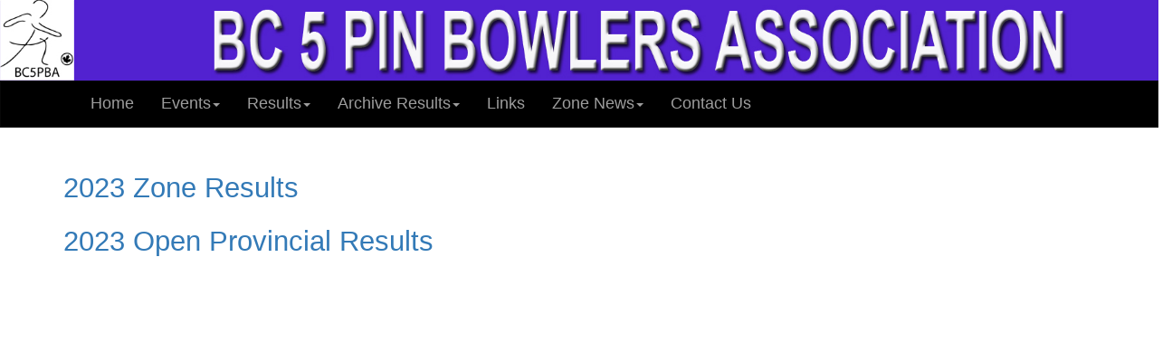

--- FILE ---
content_type: text/html; charset=UTF-8
request_url: https://www.bc5pba.ca/open-provincials-2023.php?1685885404
body_size: 5464
content:
<html>

	<head>
		<meta http-equiv="content-type" content="text/html;charset=utf-8">
		<meta name="viewport" content="width=device-width, initial-scale=1, maximum-scale=1">
		<title> BC5PBA.ca </title>
		<meta charset="utf-8">
		<meta http-equiv="X-UA-Compatible" content="IE=edge">
		<link href = "css/bootstrap.css" rel = "stylesheet">
		<link href = "css/styles.css" rel = "stylesheet">
		<style type="text/css" media="screen"><!--
#layer1 { position: relative; visibility: visible; }
--></style>
		<script src="https://oss.maxcdn.com/html5shiv/3.7.2/html5shiv.min.js"></script>
 		<script src="https://oss.maxcdn.com/respond/1.4.2/respond.min.js"></script>

	</head>


		<body>
             <!DOCTYPE html PUBLIC "-//W3C//DTD XHTML 1.0 Frameset//EN" "http://www.w3.org/TR/xhtml1/DTD/xhtml1-frameset.dtd">
<meta http-equiv="content-type" content="text/html;charset=utf-8" />
                              
                                  <div class="row text-center">
                                     <div class="col-md-12">
                                        <img class="left-block img-responsive" src="../img/header.jpg" alt="header">
                                     </div>
                                  </div>
		   					              
  
<div class = "navbar navbar-inverse">
				
   <div class = "container">
				
	  <div class = "navbar-header">
				
	     <div class = "navbar-brand"></div>

				           <button class = "navbar-toggle" data-toggle = "collapse" data-target = ".navHeaderCollapse">

					           <span class = "icon-bar"></span>
					           <span class = "icon-bar"></span>
					           <span class = "icon-bar"></span>
   				           </button>
 				      </div> <! navbar-header>				
 
				     <div class = "collapse navbar-collapse navHeaderCollapse">
			<ul class="nav navbar-nav navbar-left">
						  <li><a href ="../index.php">Home</a></li>
						  <li class="dropdown">
						        <a href="#" class="dropdown-toggle" data-toggle="dropdown">Events<b class="caret"></b></a>
                                    <ul class="dropdown-menu">
                                       <li><a href ="../yc.php?1769022393">Youth Challenge</a></li>
                                       <li><a href ="../open.php?1769022393">Open</a></li>
						               <li><a href ="../ip.php?1769022393">Inter-Provincial</a></li>
						            </ul>
						  </li>          
						  <li class="dropdown">
						        <a href="#" class="dropdown-toggle" data-toggle="dropdown">Results<b class="caret"></b></a>
						        <ul class="dropdown-menu">
						  		   <li><a href="../yc-2022.php?1769022393">Youth Challenge</a></li>
								   <li><a href="../ip-results.php?1769022393">Inter Provincial Provincial Finals</a></li>
			                	   <li><a href="../open-provincials-2023.php?1769022393">Open Provincials and Zones</a></li>
			                    </ul>
			               </li>
			     <li class="dropdown"><a href="#" class="dropdown-toggle" data-toggle="dropdown">Archive Results<b class="caret"></b></a>
					<ul class="dropdown-menu">
					    <div class="dropdown-divider"> Open Provincials</div>
					    <li><a href="../open-provincials-2022.php?1769022393">2022</a></li>
						<li><a href="../open-provincials-2019.php?1769022393">2019</a></li>
						<li><a href="../open-provincials-2018.php?1769022393">2018</a></li>
						<li><a href="../open-provincials-2017.php?1769022393">2017</a></li>
						<li><a href="../open-provincials-2016.php?1769022393">2016</a></li>
						<li><a href="../open-provincials-2015.php?1769022393">2015</a></li>
						<div class="dropdown-divider"> Youth Challenge</div>
						<li class="dropdown"><a href="../yc-2021.php">2020</a>
						<li class="dropdown"><a href="../yc-2020.php">2020</a>
						<li class="dropdown"><a href="../yc-2019.php">2019</a>
						<li class="dropdown"><a href="../yc-2018.php">2018</a>
						<li class="dropdown"><a href="../yc-2017.php">2017</a>
						<li class="dropdown"><a href="../yc-2016.php">2016</a>
						<li class="dropdown"><a href="http://bc5pba.ca/pdf/youth-challenge/yc-results-2015.pdf">2015</a>
					</ul>
				</li>
				
				<li><a href="../links.php?1769022393">Links</a></li>
				<li class="dropdown"><a href="#" class="dropdown-toggle" data-toggle="dropdown">Zone News<b class="caret"></b></a>
					<ul class="dropdown-menu">
						<li><a href="../zone1.php?1769022393">Zone 1</a></li>
						<li><a href="../zone2.php?1769022393">Zone 2</a></li>
						<li><a href="../zone3.php?1769022393">Zone 3</a></li>
						<li><a href="../zone4.php?1769022393">Zone 4</a></li>
						<li><a href="../zone5.php?1769022393">Zone 5</a></li>
						<li><a href="../zone8.php?1769022393">Zone 8</a></li>
					</ul>
				</li>	
					<li><a href ="../contact.php">Contact Us</a></li>
				
			</ul>
		</div>
	</div>
</div>
             		<div class="container">
			<h3><a href="pdf/BC%20Open%20Zone%20Results%202023.pdf">2023 Zone Results </a></h3>
<h3><a href="https://www.dropbox.com/sh/l0464h48zg0ipwv/AAAPeDlIwhED-Rmealq6Tuxua?dl=0&fbclid=IwAR1Zc-jzXVaMbKd1dxUIKffjWUzg1wnwGdyeDYjZ5GFwK3OstpAcJlC4Qec">2023 Open Provincial Results </a></h3>

			<h3></h3>
			<h3></h3>
		</div>
		<script src="https://ajax.googleapis.com/ajax/libs/jquery/1.11.2/jquery.min.js"></script>
		<script src="js/bootstrap.min.js"></script>
	</body>

</html>


--- FILE ---
content_type: text/css
request_url: https://www.bc5pba.ca/css/styles.css
body_size: 183
content:
.left-border{border-left: 1px solid #800080;0000;
	}
	
.header-fill{ background-color: #000; }

.center-block {
  display: block;
  margin-right: auto;
  margin-left: auto;
}